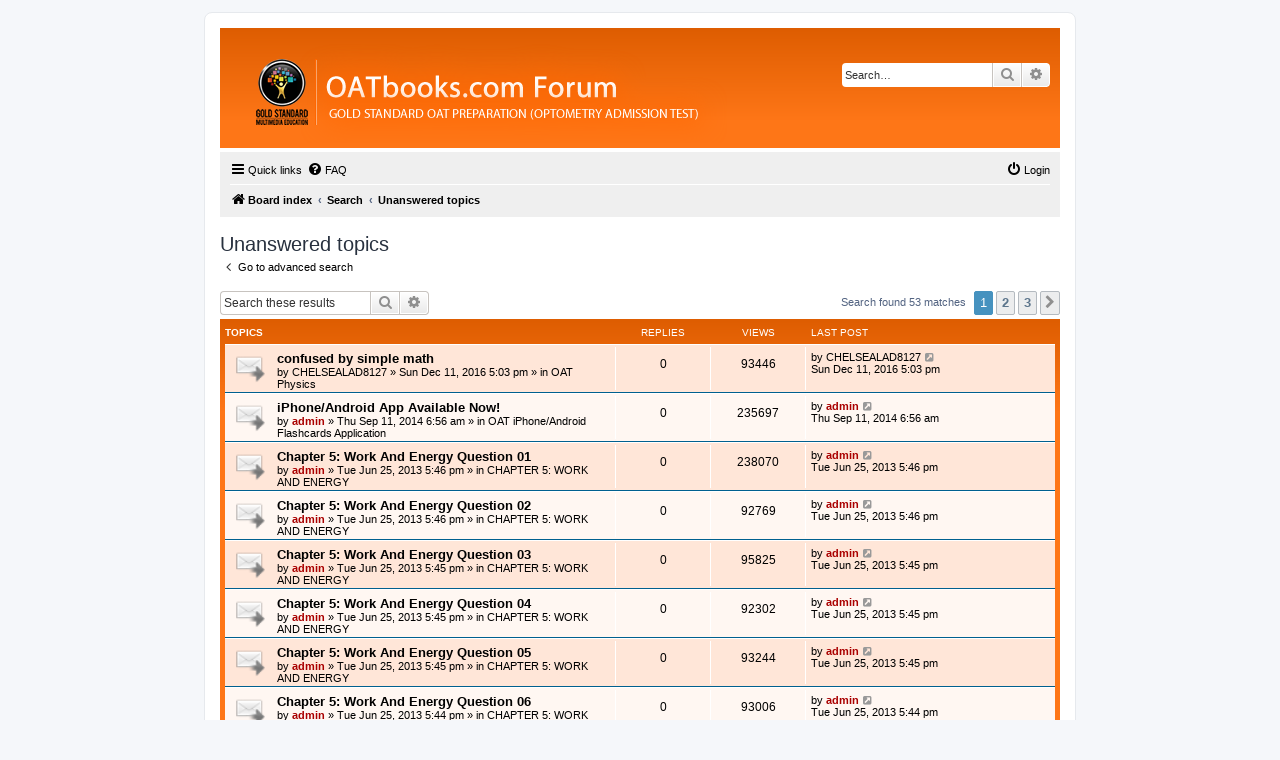

--- FILE ---
content_type: text/html; charset=UTF-8
request_url: https://www.oatbooks.com/forum/search.php?search_id=unanswered&sid=3f85dc8fb8a7eb3e035e1e6e39600ced
body_size: 72421
content:
<!DOCTYPE html>
<html dir="ltr" lang="en-gb">
<head>
<meta charset="utf-8" />
<meta http-equiv="X-UA-Compatible" content="IE=edge">
<meta name="viewport" content="width=device-width, initial-scale=1" />

<title>OATBooks.com Forum for Discussion - Unanswered topics</title>

	<link rel="alternate" type="application/atom+xml" title="Feed - OATBooks.com Forum for Discussion" href="/forum/app.php/feed?sid=3ba62a2a7ad93a46246645328158ffbb">			<link rel="alternate" type="application/atom+xml" title="Feed - New Topics" href="/forum/app.php/feed/topics?sid=3ba62a2a7ad93a46246645328158ffbb">				

<!--
	phpBB style name: prosilver
	Based on style:   prosilver (this is the default phpBB3 style)
	Original author:  Tom Beddard ( http://www.subBlue.com/ )
	Modified by:
-->

<link href="./assets/css/font-awesome.min.css?assets_version=9" rel="stylesheet">
<link href="./styles/prosilver/theme/stylesheet.css?assets_version=9" rel="stylesheet">
<link href="./styles/prosilver/theme/en/stylesheet.css?assets_version=9" rel="stylesheet">




<!--[if lte IE 9]>
	<link href="./styles/prosilver/theme/tweaks.css?assets_version=9" rel="stylesheet">
<![endif]-->





</head>
<body id="phpbb" class="nojs notouch section-search ltr ">


<div id="wrap" class="wrap">
	<a id="top" class="top-anchor" accesskey="t"></a>
	<div id="page-header">
		<div class="headerbar" role="banner">
					<div class="inner">

			<div id="site-description" class="site-description">
		<a id="logo" class="logo" href="./index.php?sid=3ba62a2a7ad93a46246645328158ffbb" title="Board index">
					<img src="./styles/prosilver/theme/images/site_logo.png" alt="">
				<p class="skiplink"><a href="#start_here">Skip to content</a></p>
			</div>

									<div id="search-box" class="search-box search-header" role="search">
				<form action="./search.php?sid=3ba62a2a7ad93a46246645328158ffbb" method="get" id="search">
				<fieldset>
					<input name="keywords" id="keywords" type="search" maxlength="128" title="Search for keywords" class="inputbox search tiny" size="20" value="" placeholder="Search…" />
					<button class="button button-search" type="submit" title="Search">
						<i class="icon fa-search fa-fw" aria-hidden="true"></i><span class="sr-only">Search</span>
					</button>
					<a href="./search.php?sid=3ba62a2a7ad93a46246645328158ffbb" class="button button-search-end" title="Advanced search">
						<i class="icon fa-cog fa-fw" aria-hidden="true"></i><span class="sr-only">Advanced search</span>
					</a>
					<input type="hidden" name="sid" value="3ba62a2a7ad93a46246645328158ffbb" />

				</fieldset>
				</form>
			</div>
						
			</div>
					</div>
				<div class="navbar" role="navigation">
	<div class="inner">

	<ul id="nav-main" class="nav-main linklist" role="menubar">

		<li id="quick-links" class="quick-links dropdown-container responsive-menu" data-skip-responsive="true">
			<a href="#" class="dropdown-trigger">
				<i class="icon fa-bars fa-fw" aria-hidden="true"></i><span>Quick links</span>
			</a>
			<div class="dropdown">
				<div class="pointer"><div class="pointer-inner"></div></div>
				<ul class="dropdown-contents" role="menu">
					
											<li class="separator"></li>
																									<li>
								<a href="./search.php?search_id=unanswered&amp;sid=3ba62a2a7ad93a46246645328158ffbb" role="menuitem">
									<i class="icon fa-file-o fa-fw icon-gray" aria-hidden="true"></i><span>Unanswered topics</span>
								</a>
							</li>
							<li>
								<a href="./search.php?search_id=active_topics&amp;sid=3ba62a2a7ad93a46246645328158ffbb" role="menuitem">
									<i class="icon fa-file-o fa-fw icon-blue" aria-hidden="true"></i><span>Active topics</span>
								</a>
							</li>
							<li class="separator"></li>
							<li>
								<a href="./search.php?sid=3ba62a2a7ad93a46246645328158ffbb" role="menuitem">
									<i class="icon fa-search fa-fw" aria-hidden="true"></i><span>Search</span>
								</a>
							</li>
					
										<li class="separator"></li>

									</ul>
			</div>
		</li>

				<li data-skip-responsive="true">
			<a href="/forum/app.php/help/faq?sid=3ba62a2a7ad93a46246645328158ffbb" rel="help" title="Frequently Asked Questions" role="menuitem">
				<i class="icon fa-question-circle fa-fw" aria-hidden="true"></i><span>FAQ</span>
			</a>
		</li>
						
			<li class="rightside"  data-skip-responsive="true">
			<a href="./ucp.php?mode=login&amp;redirect=search.php%3Fsearch_id%3Dunanswered&amp;sid=3ba62a2a7ad93a46246645328158ffbb" title="Login" accesskey="x" role="menuitem">
				<i class="icon fa-power-off fa-fw" aria-hidden="true"></i><span>Login</span>
			</a>
		</li>
						</ul>

	<ul id="nav-breadcrumbs" class="nav-breadcrumbs linklist navlinks" role="menubar">
				
		
		<li class="breadcrumbs" itemscope itemtype="https://schema.org/BreadcrumbList">

			
							<span class="crumb" itemtype="https://schema.org/ListItem" itemprop="itemListElement" itemscope><a itemprop="item" href="./index.php?sid=3ba62a2a7ad93a46246645328158ffbb" accesskey="h" data-navbar-reference="index"><i class="icon fa-home fa-fw"></i><span itemprop="name">Board index</span></a><meta itemprop="position" content="1" /></span>

											
								<span class="crumb" itemtype="https://schema.org/ListItem" itemprop="itemListElement" itemscope><a itemprop="item" href="./search.php?sid=3ba62a2a7ad93a46246645328158ffbb"><span itemprop="name">Search</span></a><meta itemprop="position" content="2" /></span>
															
								<span class="crumb" itemtype="https://schema.org/ListItem" itemprop="itemListElement" itemscope><a itemprop="item" href="./search.php?search_id=unanswered&amp;sid=3ba62a2a7ad93a46246645328158ffbb"><span itemprop="name">Unanswered topics</span></a><meta itemprop="position" content="3" /></span>
							
					</li>

		
					<li class="rightside responsive-search">
				<a href="./search.php?sid=3ba62a2a7ad93a46246645328158ffbb" title="View the advanced search options" role="menuitem">
					<i class="icon fa-search fa-fw" aria-hidden="true"></i><span class="sr-only">Search</span>
				</a>
			</li>
			</ul>

	</div>
</div>
	</div>

	
	<a id="start_here" class="anchor"></a>
	<div id="page-body" class="page-body" role="main">
		
		

<h2 class="searchresults-title">Unanswered topics</h2>

	<p class="advanced-search-link">
		<a class="arrow-left" href="./search.php?sid=3ba62a2a7ad93a46246645328158ffbb" title="Advanced search">
			<i class="icon fa-angle-left fa-fw icon-black" aria-hidden="true"></i><span>Go to advanced search</span>
		</a>
	</p>


	<div class="action-bar bar-top">

			<div class="search-box" role="search">
			<form method="post" action="./search.php?st=0&amp;sk=t&amp;sd=d&amp;sr=topics&amp;sid=3ba62a2a7ad93a46246645328158ffbb&amp;search_id=unanswered">
			<fieldset>
				<input class="inputbox search tiny" type="search" name="add_keywords" id="add_keywords" value="" placeholder="Search these results" />
				<button class="button button-search" type="submit" title="Search">
					<i class="icon fa-search fa-fw" aria-hidden="true"></i><span class="sr-only">Search</span>
				</button>
				<a href="./search.php?sid=3ba62a2a7ad93a46246645328158ffbb" class="button button-search-end" title="Advanced search">
					<i class="icon fa-cog fa-fw" aria-hidden="true"></i><span class="sr-only">Advanced search</span>
				</a>
			</fieldset>
			</form>
		</div>
	
		
		<div class="pagination">
						Search found 53 matches
							<ul>
		<li class="active"><span>1</span></li>
				<li><a class="button" href="./search.php?st=0&amp;sk=t&amp;sd=d&amp;sr=topics&amp;sid=3ba62a2a7ad93a46246645328158ffbb&amp;search_id=unanswered&amp;start=25" role="button">2</a></li>
				<li><a class="button" href="./search.php?st=0&amp;sk=t&amp;sd=d&amp;sr=topics&amp;sid=3ba62a2a7ad93a46246645328158ffbb&amp;search_id=unanswered&amp;start=50" role="button">3</a></li>
				<li class="arrow next"><a class="button button-icon-only" href="./search.php?st=0&amp;sk=t&amp;sd=d&amp;sr=topics&amp;sid=3ba62a2a7ad93a46246645328158ffbb&amp;search_id=unanswered&amp;start=25" rel="next" role="button"><i class="icon fa-chevron-right fa-fw" aria-hidden="true"></i><span class="sr-only">Next</span></a></li>
	</ul>
					</div>
	</div>


		<div class="forumbg">

		<div class="inner">
		<ul class="topiclist">
			<li class="header">
				<dl class="row-item">
					<dt><div class="list-inner">Topics</div></dt>
					<dd class="posts">Replies</dd>
					<dd class="views">Views</dd>
					<dd class="lastpost"><span>Last post</span></dd>
									</dl>
			</li>
		</ul>
		<ul class="topiclist topics">

								<li class="row bg1">
				<dl class="row-item topic_read">
					<dt title="There are no new unread posts for this topic.">
												<div class="list-inner">
																					<a href="./viewtopic.php?t=89&amp;sid=3ba62a2a7ad93a46246645328158ffbb" class="topictitle">confused by simple math</a>
																												<br />
							
															<div class="responsive-show" style="display: none;">
									Last post by <a href="./memberlist.php?mode=viewprofile&amp;u=2029&amp;sid=3ba62a2a7ad93a46246645328158ffbb" class="username">CHELSEALAD8127</a> &laquo; <a href="./viewtopic.php?p=89&amp;sid=3ba62a2a7ad93a46246645328158ffbb#p89" title="Go to last post"><time datetime="2016-12-11T23:03:39+00:00">Sun Dec 11, 2016 5:03 pm</time></a>
									<br />Posted in <a href="./viewforum.php?f=17&amp;sid=3ba62a2a7ad93a46246645328158ffbb">OAT Physics</a>
								</div>
														
							<div class="responsive-hide left-box">
																																by <a href="./memberlist.php?mode=viewprofile&amp;u=2029&amp;sid=3ba62a2a7ad93a46246645328158ffbb" class="username">CHELSEALAD8127</a> &raquo; <time datetime="2016-12-11T23:03:39+00:00">Sun Dec 11, 2016 5:03 pm</time> &raquo; in <a href="./viewforum.php?f=17&amp;sid=3ba62a2a7ad93a46246645328158ffbb">OAT Physics</a>
															</div>

							
													</div>
					</dt>
					<dd class="posts">0 <dfn>Replies</dfn></dd>
					<dd class="views">93446 <dfn>Views</dfn></dd>
					<dd class="lastpost">
						<span><dfn>Last post </dfn>by <a href="./memberlist.php?mode=viewprofile&amp;u=2029&amp;sid=3ba62a2a7ad93a46246645328158ffbb" class="username">CHELSEALAD8127</a>															<a href="./viewtopic.php?p=89&amp;sid=3ba62a2a7ad93a46246645328158ffbb#p89" title="Go to last post">
									<i class="icon fa-external-link-square fa-fw icon-lightgray icon-md" aria-hidden="true"></i><span class="sr-only"></span>
								</a>
														<br /><time datetime="2016-12-11T23:03:39+00:00">Sun Dec 11, 2016 5:03 pm</time>
						</span>
					</dd>
									</dl>
			</li>
											<li class="row bg2">
				<dl class="row-item topic_read">
					<dt title="There are no new unread posts for this topic.">
												<div class="list-inner">
																					<a href="./viewtopic.php?t=88&amp;sid=3ba62a2a7ad93a46246645328158ffbb" class="topictitle">iPhone/Android App Available Now!</a>
																												<br />
							
															<div class="responsive-show" style="display: none;">
									Last post by <a href="./memberlist.php?mode=viewprofile&amp;u=2&amp;sid=3ba62a2a7ad93a46246645328158ffbb" style="color: #AA0000;" class="username-coloured">admin</a> &laquo; <a href="./viewtopic.php?p=88&amp;sid=3ba62a2a7ad93a46246645328158ffbb#p88" title="Go to last post"><time datetime="2014-09-11T12:56:46+00:00">Thu Sep 11, 2014 6:56 am</time></a>
									<br />Posted in <a href="./viewforum.php?f=21&amp;sid=3ba62a2a7ad93a46246645328158ffbb">OAT iPhone/Android Flashcards Application</a>
								</div>
														
							<div class="responsive-hide left-box">
																																by <a href="./memberlist.php?mode=viewprofile&amp;u=2&amp;sid=3ba62a2a7ad93a46246645328158ffbb" style="color: #AA0000;" class="username-coloured">admin</a> &raquo; <time datetime="2014-09-11T12:56:46+00:00">Thu Sep 11, 2014 6:56 am</time> &raquo; in <a href="./viewforum.php?f=21&amp;sid=3ba62a2a7ad93a46246645328158ffbb">OAT iPhone/Android Flashcards Application</a>
															</div>

							
													</div>
					</dt>
					<dd class="posts">0 <dfn>Replies</dfn></dd>
					<dd class="views">235697 <dfn>Views</dfn></dd>
					<dd class="lastpost">
						<span><dfn>Last post </dfn>by <a href="./memberlist.php?mode=viewprofile&amp;u=2&amp;sid=3ba62a2a7ad93a46246645328158ffbb" style="color: #AA0000;" class="username-coloured">admin</a>															<a href="./viewtopic.php?p=88&amp;sid=3ba62a2a7ad93a46246645328158ffbb#p88" title="Go to last post">
									<i class="icon fa-external-link-square fa-fw icon-lightgray icon-md" aria-hidden="true"></i><span class="sr-only"></span>
								</a>
														<br /><time datetime="2014-09-11T12:56:46+00:00">Thu Sep 11, 2014 6:56 am</time>
						</span>
					</dd>
									</dl>
			</li>
											<li class="row bg1">
				<dl class="row-item topic_read">
					<dt title="There are no new unread posts for this topic.">
												<div class="list-inner">
																					<a href="./viewtopic.php?t=86&amp;sid=3ba62a2a7ad93a46246645328158ffbb" class="topictitle">Chapter 5: Work And Energy Question 01</a>
																												<br />
							
															<div class="responsive-show" style="display: none;">
									Last post by <a href="./memberlist.php?mode=viewprofile&amp;u=2&amp;sid=3ba62a2a7ad93a46246645328158ffbb" style="color: #AA0000;" class="username-coloured">admin</a> &laquo; <a href="./viewtopic.php?p=86&amp;sid=3ba62a2a7ad93a46246645328158ffbb#p86" title="Go to last post"><time datetime="2013-06-25T23:46:34+00:00">Tue Jun 25, 2013 5:46 pm</time></a>
									<br />Posted in <a href="./viewforum.php?f=12&amp;sid=3ba62a2a7ad93a46246645328158ffbb">CHAPTER 5: WORK AND ENERGY</a>
								</div>
														
							<div class="responsive-hide left-box">
																																by <a href="./memberlist.php?mode=viewprofile&amp;u=2&amp;sid=3ba62a2a7ad93a46246645328158ffbb" style="color: #AA0000;" class="username-coloured">admin</a> &raquo; <time datetime="2013-06-25T23:46:34+00:00">Tue Jun 25, 2013 5:46 pm</time> &raquo; in <a href="./viewforum.php?f=12&amp;sid=3ba62a2a7ad93a46246645328158ffbb">CHAPTER 5: WORK AND ENERGY</a>
															</div>

							
													</div>
					</dt>
					<dd class="posts">0 <dfn>Replies</dfn></dd>
					<dd class="views">238070 <dfn>Views</dfn></dd>
					<dd class="lastpost">
						<span><dfn>Last post </dfn>by <a href="./memberlist.php?mode=viewprofile&amp;u=2&amp;sid=3ba62a2a7ad93a46246645328158ffbb" style="color: #AA0000;" class="username-coloured">admin</a>															<a href="./viewtopic.php?p=86&amp;sid=3ba62a2a7ad93a46246645328158ffbb#p86" title="Go to last post">
									<i class="icon fa-external-link-square fa-fw icon-lightgray icon-md" aria-hidden="true"></i><span class="sr-only"></span>
								</a>
														<br /><time datetime="2013-06-25T23:46:34+00:00">Tue Jun 25, 2013 5:46 pm</time>
						</span>
					</dd>
									</dl>
			</li>
											<li class="row bg2">
				<dl class="row-item topic_read">
					<dt title="There are no new unread posts for this topic.">
												<div class="list-inner">
																					<a href="./viewtopic.php?t=85&amp;sid=3ba62a2a7ad93a46246645328158ffbb" class="topictitle">Chapter 5: Work And Energy Question 02</a>
																												<br />
							
															<div class="responsive-show" style="display: none;">
									Last post by <a href="./memberlist.php?mode=viewprofile&amp;u=2&amp;sid=3ba62a2a7ad93a46246645328158ffbb" style="color: #AA0000;" class="username-coloured">admin</a> &laquo; <a href="./viewtopic.php?p=85&amp;sid=3ba62a2a7ad93a46246645328158ffbb#p85" title="Go to last post"><time datetime="2013-06-25T23:46:14+00:00">Tue Jun 25, 2013 5:46 pm</time></a>
									<br />Posted in <a href="./viewforum.php?f=12&amp;sid=3ba62a2a7ad93a46246645328158ffbb">CHAPTER 5: WORK AND ENERGY</a>
								</div>
														
							<div class="responsive-hide left-box">
																																by <a href="./memberlist.php?mode=viewprofile&amp;u=2&amp;sid=3ba62a2a7ad93a46246645328158ffbb" style="color: #AA0000;" class="username-coloured">admin</a> &raquo; <time datetime="2013-06-25T23:46:14+00:00">Tue Jun 25, 2013 5:46 pm</time> &raquo; in <a href="./viewforum.php?f=12&amp;sid=3ba62a2a7ad93a46246645328158ffbb">CHAPTER 5: WORK AND ENERGY</a>
															</div>

							
													</div>
					</dt>
					<dd class="posts">0 <dfn>Replies</dfn></dd>
					<dd class="views">92769 <dfn>Views</dfn></dd>
					<dd class="lastpost">
						<span><dfn>Last post </dfn>by <a href="./memberlist.php?mode=viewprofile&amp;u=2&amp;sid=3ba62a2a7ad93a46246645328158ffbb" style="color: #AA0000;" class="username-coloured">admin</a>															<a href="./viewtopic.php?p=85&amp;sid=3ba62a2a7ad93a46246645328158ffbb#p85" title="Go to last post">
									<i class="icon fa-external-link-square fa-fw icon-lightgray icon-md" aria-hidden="true"></i><span class="sr-only"></span>
								</a>
														<br /><time datetime="2013-06-25T23:46:14+00:00">Tue Jun 25, 2013 5:46 pm</time>
						</span>
					</dd>
									</dl>
			</li>
											<li class="row bg1">
				<dl class="row-item topic_read">
					<dt title="There are no new unread posts for this topic.">
												<div class="list-inner">
																					<a href="./viewtopic.php?t=84&amp;sid=3ba62a2a7ad93a46246645328158ffbb" class="topictitle">Chapter 5: Work And Energy Question 03</a>
																												<br />
							
															<div class="responsive-show" style="display: none;">
									Last post by <a href="./memberlist.php?mode=viewprofile&amp;u=2&amp;sid=3ba62a2a7ad93a46246645328158ffbb" style="color: #AA0000;" class="username-coloured">admin</a> &laquo; <a href="./viewtopic.php?p=84&amp;sid=3ba62a2a7ad93a46246645328158ffbb#p84" title="Go to last post"><time datetime="2013-06-25T23:45:55+00:00">Tue Jun 25, 2013 5:45 pm</time></a>
									<br />Posted in <a href="./viewforum.php?f=12&amp;sid=3ba62a2a7ad93a46246645328158ffbb">CHAPTER 5: WORK AND ENERGY</a>
								</div>
														
							<div class="responsive-hide left-box">
																																by <a href="./memberlist.php?mode=viewprofile&amp;u=2&amp;sid=3ba62a2a7ad93a46246645328158ffbb" style="color: #AA0000;" class="username-coloured">admin</a> &raquo; <time datetime="2013-06-25T23:45:55+00:00">Tue Jun 25, 2013 5:45 pm</time> &raquo; in <a href="./viewforum.php?f=12&amp;sid=3ba62a2a7ad93a46246645328158ffbb">CHAPTER 5: WORK AND ENERGY</a>
															</div>

							
													</div>
					</dt>
					<dd class="posts">0 <dfn>Replies</dfn></dd>
					<dd class="views">95825 <dfn>Views</dfn></dd>
					<dd class="lastpost">
						<span><dfn>Last post </dfn>by <a href="./memberlist.php?mode=viewprofile&amp;u=2&amp;sid=3ba62a2a7ad93a46246645328158ffbb" style="color: #AA0000;" class="username-coloured">admin</a>															<a href="./viewtopic.php?p=84&amp;sid=3ba62a2a7ad93a46246645328158ffbb#p84" title="Go to last post">
									<i class="icon fa-external-link-square fa-fw icon-lightgray icon-md" aria-hidden="true"></i><span class="sr-only"></span>
								</a>
														<br /><time datetime="2013-06-25T23:45:55+00:00">Tue Jun 25, 2013 5:45 pm</time>
						</span>
					</dd>
									</dl>
			</li>
											<li class="row bg2">
				<dl class="row-item topic_read">
					<dt title="There are no new unread posts for this topic.">
												<div class="list-inner">
																					<a href="./viewtopic.php?t=83&amp;sid=3ba62a2a7ad93a46246645328158ffbb" class="topictitle">Chapter 5: Work And Energy Question 04</a>
																												<br />
							
															<div class="responsive-show" style="display: none;">
									Last post by <a href="./memberlist.php?mode=viewprofile&amp;u=2&amp;sid=3ba62a2a7ad93a46246645328158ffbb" style="color: #AA0000;" class="username-coloured">admin</a> &laquo; <a href="./viewtopic.php?p=83&amp;sid=3ba62a2a7ad93a46246645328158ffbb#p83" title="Go to last post"><time datetime="2013-06-25T23:45:38+00:00">Tue Jun 25, 2013 5:45 pm</time></a>
									<br />Posted in <a href="./viewforum.php?f=12&amp;sid=3ba62a2a7ad93a46246645328158ffbb">CHAPTER 5: WORK AND ENERGY</a>
								</div>
														
							<div class="responsive-hide left-box">
																																by <a href="./memberlist.php?mode=viewprofile&amp;u=2&amp;sid=3ba62a2a7ad93a46246645328158ffbb" style="color: #AA0000;" class="username-coloured">admin</a> &raquo; <time datetime="2013-06-25T23:45:38+00:00">Tue Jun 25, 2013 5:45 pm</time> &raquo; in <a href="./viewforum.php?f=12&amp;sid=3ba62a2a7ad93a46246645328158ffbb">CHAPTER 5: WORK AND ENERGY</a>
															</div>

							
													</div>
					</dt>
					<dd class="posts">0 <dfn>Replies</dfn></dd>
					<dd class="views">92302 <dfn>Views</dfn></dd>
					<dd class="lastpost">
						<span><dfn>Last post </dfn>by <a href="./memberlist.php?mode=viewprofile&amp;u=2&amp;sid=3ba62a2a7ad93a46246645328158ffbb" style="color: #AA0000;" class="username-coloured">admin</a>															<a href="./viewtopic.php?p=83&amp;sid=3ba62a2a7ad93a46246645328158ffbb#p83" title="Go to last post">
									<i class="icon fa-external-link-square fa-fw icon-lightgray icon-md" aria-hidden="true"></i><span class="sr-only"></span>
								</a>
														<br /><time datetime="2013-06-25T23:45:38+00:00">Tue Jun 25, 2013 5:45 pm</time>
						</span>
					</dd>
									</dl>
			</li>
											<li class="row bg1">
				<dl class="row-item topic_read">
					<dt title="There are no new unread posts for this topic.">
												<div class="list-inner">
																					<a href="./viewtopic.php?t=82&amp;sid=3ba62a2a7ad93a46246645328158ffbb" class="topictitle">Chapter 5: Work And Energy Question 05</a>
																												<br />
							
															<div class="responsive-show" style="display: none;">
									Last post by <a href="./memberlist.php?mode=viewprofile&amp;u=2&amp;sid=3ba62a2a7ad93a46246645328158ffbb" style="color: #AA0000;" class="username-coloured">admin</a> &laquo; <a href="./viewtopic.php?p=82&amp;sid=3ba62a2a7ad93a46246645328158ffbb#p82" title="Go to last post"><time datetime="2013-06-25T23:45:19+00:00">Tue Jun 25, 2013 5:45 pm</time></a>
									<br />Posted in <a href="./viewforum.php?f=12&amp;sid=3ba62a2a7ad93a46246645328158ffbb">CHAPTER 5: WORK AND ENERGY</a>
								</div>
														
							<div class="responsive-hide left-box">
																																by <a href="./memberlist.php?mode=viewprofile&amp;u=2&amp;sid=3ba62a2a7ad93a46246645328158ffbb" style="color: #AA0000;" class="username-coloured">admin</a> &raquo; <time datetime="2013-06-25T23:45:19+00:00">Tue Jun 25, 2013 5:45 pm</time> &raquo; in <a href="./viewforum.php?f=12&amp;sid=3ba62a2a7ad93a46246645328158ffbb">CHAPTER 5: WORK AND ENERGY</a>
															</div>

							
													</div>
					</dt>
					<dd class="posts">0 <dfn>Replies</dfn></dd>
					<dd class="views">93244 <dfn>Views</dfn></dd>
					<dd class="lastpost">
						<span><dfn>Last post </dfn>by <a href="./memberlist.php?mode=viewprofile&amp;u=2&amp;sid=3ba62a2a7ad93a46246645328158ffbb" style="color: #AA0000;" class="username-coloured">admin</a>															<a href="./viewtopic.php?p=82&amp;sid=3ba62a2a7ad93a46246645328158ffbb#p82" title="Go to last post">
									<i class="icon fa-external-link-square fa-fw icon-lightgray icon-md" aria-hidden="true"></i><span class="sr-only"></span>
								</a>
														<br /><time datetime="2013-06-25T23:45:19+00:00">Tue Jun 25, 2013 5:45 pm</time>
						</span>
					</dd>
									</dl>
			</li>
											<li class="row bg2">
				<dl class="row-item topic_read">
					<dt title="There are no new unread posts for this topic.">
												<div class="list-inner">
																					<a href="./viewtopic.php?t=81&amp;sid=3ba62a2a7ad93a46246645328158ffbb" class="topictitle">Chapter 5: Work And Energy Question 06</a>
																												<br />
							
															<div class="responsive-show" style="display: none;">
									Last post by <a href="./memberlist.php?mode=viewprofile&amp;u=2&amp;sid=3ba62a2a7ad93a46246645328158ffbb" style="color: #AA0000;" class="username-coloured">admin</a> &laquo; <a href="./viewtopic.php?p=81&amp;sid=3ba62a2a7ad93a46246645328158ffbb#p81" title="Go to last post"><time datetime="2013-06-25T23:44:59+00:00">Tue Jun 25, 2013 5:44 pm</time></a>
									<br />Posted in <a href="./viewforum.php?f=12&amp;sid=3ba62a2a7ad93a46246645328158ffbb">CHAPTER 5: WORK AND ENERGY</a>
								</div>
														
							<div class="responsive-hide left-box">
																																by <a href="./memberlist.php?mode=viewprofile&amp;u=2&amp;sid=3ba62a2a7ad93a46246645328158ffbb" style="color: #AA0000;" class="username-coloured">admin</a> &raquo; <time datetime="2013-06-25T23:44:59+00:00">Tue Jun 25, 2013 5:44 pm</time> &raquo; in <a href="./viewforum.php?f=12&amp;sid=3ba62a2a7ad93a46246645328158ffbb">CHAPTER 5: WORK AND ENERGY</a>
															</div>

							
													</div>
					</dt>
					<dd class="posts">0 <dfn>Replies</dfn></dd>
					<dd class="views">93006 <dfn>Views</dfn></dd>
					<dd class="lastpost">
						<span><dfn>Last post </dfn>by <a href="./memberlist.php?mode=viewprofile&amp;u=2&amp;sid=3ba62a2a7ad93a46246645328158ffbb" style="color: #AA0000;" class="username-coloured">admin</a>															<a href="./viewtopic.php?p=81&amp;sid=3ba62a2a7ad93a46246645328158ffbb#p81" title="Go to last post">
									<i class="icon fa-external-link-square fa-fw icon-lightgray icon-md" aria-hidden="true"></i><span class="sr-only"></span>
								</a>
														<br /><time datetime="2013-06-25T23:44:59+00:00">Tue Jun 25, 2013 5:44 pm</time>
						</span>
					</dd>
									</dl>
			</li>
											<li class="row bg1">
				<dl class="row-item topic_read">
					<dt title="There are no new unread posts for this topic.">
												<div class="list-inner">
																					<a href="./viewtopic.php?t=80&amp;sid=3ba62a2a7ad93a46246645328158ffbb" class="topictitle">Chapter 5: Work And Energy Question 07</a>
																												<br />
							
															<div class="responsive-show" style="display: none;">
									Last post by <a href="./memberlist.php?mode=viewprofile&amp;u=2&amp;sid=3ba62a2a7ad93a46246645328158ffbb" style="color: #AA0000;" class="username-coloured">admin</a> &laquo; <a href="./viewtopic.php?p=80&amp;sid=3ba62a2a7ad93a46246645328158ffbb#p80" title="Go to last post"><time datetime="2013-06-25T23:44:39+00:00">Tue Jun 25, 2013 5:44 pm</time></a>
									<br />Posted in <a href="./viewforum.php?f=12&amp;sid=3ba62a2a7ad93a46246645328158ffbb">CHAPTER 5: WORK AND ENERGY</a>
								</div>
														
							<div class="responsive-hide left-box">
																																by <a href="./memberlist.php?mode=viewprofile&amp;u=2&amp;sid=3ba62a2a7ad93a46246645328158ffbb" style="color: #AA0000;" class="username-coloured">admin</a> &raquo; <time datetime="2013-06-25T23:44:39+00:00">Tue Jun 25, 2013 5:44 pm</time> &raquo; in <a href="./viewforum.php?f=12&amp;sid=3ba62a2a7ad93a46246645328158ffbb">CHAPTER 5: WORK AND ENERGY</a>
															</div>

							
													</div>
					</dt>
					<dd class="posts">0 <dfn>Replies</dfn></dd>
					<dd class="views">92801 <dfn>Views</dfn></dd>
					<dd class="lastpost">
						<span><dfn>Last post </dfn>by <a href="./memberlist.php?mode=viewprofile&amp;u=2&amp;sid=3ba62a2a7ad93a46246645328158ffbb" style="color: #AA0000;" class="username-coloured">admin</a>															<a href="./viewtopic.php?p=80&amp;sid=3ba62a2a7ad93a46246645328158ffbb#p80" title="Go to last post">
									<i class="icon fa-external-link-square fa-fw icon-lightgray icon-md" aria-hidden="true"></i><span class="sr-only"></span>
								</a>
														<br /><time datetime="2013-06-25T23:44:39+00:00">Tue Jun 25, 2013 5:44 pm</time>
						</span>
					</dd>
									</dl>
			</li>
											<li class="row bg2">
				<dl class="row-item topic_read">
					<dt title="There are no new unread posts for this topic.">
												<div class="list-inner">
																					<a href="./viewtopic.php?t=79&amp;sid=3ba62a2a7ad93a46246645328158ffbb" class="topictitle">Chapter 5: Work And Energy Question 08</a>
																												<br />
							
															<div class="responsive-show" style="display: none;">
									Last post by <a href="./memberlist.php?mode=viewprofile&amp;u=2&amp;sid=3ba62a2a7ad93a46246645328158ffbb" style="color: #AA0000;" class="username-coloured">admin</a> &laquo; <a href="./viewtopic.php?p=79&amp;sid=3ba62a2a7ad93a46246645328158ffbb#p79" title="Go to last post"><time datetime="2013-06-25T23:44:19+00:00">Tue Jun 25, 2013 5:44 pm</time></a>
									<br />Posted in <a href="./viewforum.php?f=12&amp;sid=3ba62a2a7ad93a46246645328158ffbb">CHAPTER 5: WORK AND ENERGY</a>
								</div>
														
							<div class="responsive-hide left-box">
																																by <a href="./memberlist.php?mode=viewprofile&amp;u=2&amp;sid=3ba62a2a7ad93a46246645328158ffbb" style="color: #AA0000;" class="username-coloured">admin</a> &raquo; <time datetime="2013-06-25T23:44:19+00:00">Tue Jun 25, 2013 5:44 pm</time> &raquo; in <a href="./viewforum.php?f=12&amp;sid=3ba62a2a7ad93a46246645328158ffbb">CHAPTER 5: WORK AND ENERGY</a>
															</div>

							
													</div>
					</dt>
					<dd class="posts">0 <dfn>Replies</dfn></dd>
					<dd class="views">92791 <dfn>Views</dfn></dd>
					<dd class="lastpost">
						<span><dfn>Last post </dfn>by <a href="./memberlist.php?mode=viewprofile&amp;u=2&amp;sid=3ba62a2a7ad93a46246645328158ffbb" style="color: #AA0000;" class="username-coloured">admin</a>															<a href="./viewtopic.php?p=79&amp;sid=3ba62a2a7ad93a46246645328158ffbb#p79" title="Go to last post">
									<i class="icon fa-external-link-square fa-fw icon-lightgray icon-md" aria-hidden="true"></i><span class="sr-only"></span>
								</a>
														<br /><time datetime="2013-06-25T23:44:19+00:00">Tue Jun 25, 2013 5:44 pm</time>
						</span>
					</dd>
									</dl>
			</li>
											<li class="row bg1">
				<dl class="row-item topic_read">
					<dt title="There are no new unread posts for this topic.">
												<div class="list-inner">
																					<a href="./viewtopic.php?t=78&amp;sid=3ba62a2a7ad93a46246645328158ffbb" class="topictitle">Chapter 5: Work And Energy Question 09</a>
																												<br />
							
															<div class="responsive-show" style="display: none;">
									Last post by <a href="./memberlist.php?mode=viewprofile&amp;u=2&amp;sid=3ba62a2a7ad93a46246645328158ffbb" style="color: #AA0000;" class="username-coloured">admin</a> &laquo; <a href="./viewtopic.php?p=78&amp;sid=3ba62a2a7ad93a46246645328158ffbb#p78" title="Go to last post"><time datetime="2013-06-25T23:44:00+00:00">Tue Jun 25, 2013 5:44 pm</time></a>
									<br />Posted in <a href="./viewforum.php?f=12&amp;sid=3ba62a2a7ad93a46246645328158ffbb">CHAPTER 5: WORK AND ENERGY</a>
								</div>
														
							<div class="responsive-hide left-box">
																																by <a href="./memberlist.php?mode=viewprofile&amp;u=2&amp;sid=3ba62a2a7ad93a46246645328158ffbb" style="color: #AA0000;" class="username-coloured">admin</a> &raquo; <time datetime="2013-06-25T23:44:00+00:00">Tue Jun 25, 2013 5:44 pm</time> &raquo; in <a href="./viewforum.php?f=12&amp;sid=3ba62a2a7ad93a46246645328158ffbb">CHAPTER 5: WORK AND ENERGY</a>
															</div>

							
													</div>
					</dt>
					<dd class="posts">0 <dfn>Replies</dfn></dd>
					<dd class="views">94403 <dfn>Views</dfn></dd>
					<dd class="lastpost">
						<span><dfn>Last post </dfn>by <a href="./memberlist.php?mode=viewprofile&amp;u=2&amp;sid=3ba62a2a7ad93a46246645328158ffbb" style="color: #AA0000;" class="username-coloured">admin</a>															<a href="./viewtopic.php?p=78&amp;sid=3ba62a2a7ad93a46246645328158ffbb#p78" title="Go to last post">
									<i class="icon fa-external-link-square fa-fw icon-lightgray icon-md" aria-hidden="true"></i><span class="sr-only"></span>
								</a>
														<br /><time datetime="2013-06-25T23:44:00+00:00">Tue Jun 25, 2013 5:44 pm</time>
						</span>
					</dd>
									</dl>
			</li>
											<li class="row bg2">
				<dl class="row-item topic_read">
					<dt title="There are no new unread posts for this topic.">
												<div class="list-inner">
																					<a href="./viewtopic.php?t=77&amp;sid=3ba62a2a7ad93a46246645328158ffbb" class="topictitle">Chapter 5: Work And Energy Question 10</a>
																												<br />
							
															<div class="responsive-show" style="display: none;">
									Last post by <a href="./memberlist.php?mode=viewprofile&amp;u=2&amp;sid=3ba62a2a7ad93a46246645328158ffbb" style="color: #AA0000;" class="username-coloured">admin</a> &laquo; <a href="./viewtopic.php?p=77&amp;sid=3ba62a2a7ad93a46246645328158ffbb#p77" title="Go to last post"><time datetime="2013-06-25T23:43:42+00:00">Tue Jun 25, 2013 5:43 pm</time></a>
									<br />Posted in <a href="./viewforum.php?f=12&amp;sid=3ba62a2a7ad93a46246645328158ffbb">CHAPTER 5: WORK AND ENERGY</a>
								</div>
														
							<div class="responsive-hide left-box">
																																by <a href="./memberlist.php?mode=viewprofile&amp;u=2&amp;sid=3ba62a2a7ad93a46246645328158ffbb" style="color: #AA0000;" class="username-coloured">admin</a> &raquo; <time datetime="2013-06-25T23:43:42+00:00">Tue Jun 25, 2013 5:43 pm</time> &raquo; in <a href="./viewforum.php?f=12&amp;sid=3ba62a2a7ad93a46246645328158ffbb">CHAPTER 5: WORK AND ENERGY</a>
															</div>

							
													</div>
					</dt>
					<dd class="posts">0 <dfn>Replies</dfn></dd>
					<dd class="views">91899 <dfn>Views</dfn></dd>
					<dd class="lastpost">
						<span><dfn>Last post </dfn>by <a href="./memberlist.php?mode=viewprofile&amp;u=2&amp;sid=3ba62a2a7ad93a46246645328158ffbb" style="color: #AA0000;" class="username-coloured">admin</a>															<a href="./viewtopic.php?p=77&amp;sid=3ba62a2a7ad93a46246645328158ffbb#p77" title="Go to last post">
									<i class="icon fa-external-link-square fa-fw icon-lightgray icon-md" aria-hidden="true"></i><span class="sr-only"></span>
								</a>
														<br /><time datetime="2013-06-25T23:43:42+00:00">Tue Jun 25, 2013 5:43 pm</time>
						</span>
					</dd>
									</dl>
			</li>
											<li class="row bg1">
				<dl class="row-item topic_read">
					<dt title="There are no new unread posts for this topic.">
												<div class="list-inner">
																					<a href="./viewtopic.php?t=76&amp;sid=3ba62a2a7ad93a46246645328158ffbb" class="topictitle">Chapter 5: Work And Energy Question 11</a>
																												<br />
							
															<div class="responsive-show" style="display: none;">
									Last post by <a href="./memberlist.php?mode=viewprofile&amp;u=2&amp;sid=3ba62a2a7ad93a46246645328158ffbb" style="color: #AA0000;" class="username-coloured">admin</a> &laquo; <a href="./viewtopic.php?p=76&amp;sid=3ba62a2a7ad93a46246645328158ffbb#p76" title="Go to last post"><time datetime="2013-06-25T23:43:16+00:00">Tue Jun 25, 2013 5:43 pm</time></a>
									<br />Posted in <a href="./viewforum.php?f=12&amp;sid=3ba62a2a7ad93a46246645328158ffbb">CHAPTER 5: WORK AND ENERGY</a>
								</div>
														
							<div class="responsive-hide left-box">
																																by <a href="./memberlist.php?mode=viewprofile&amp;u=2&amp;sid=3ba62a2a7ad93a46246645328158ffbb" style="color: #AA0000;" class="username-coloured">admin</a> &raquo; <time datetime="2013-06-25T23:43:16+00:00">Tue Jun 25, 2013 5:43 pm</time> &raquo; in <a href="./viewforum.php?f=12&amp;sid=3ba62a2a7ad93a46246645328158ffbb">CHAPTER 5: WORK AND ENERGY</a>
															</div>

							
													</div>
					</dt>
					<dd class="posts">0 <dfn>Replies</dfn></dd>
					<dd class="views">91346 <dfn>Views</dfn></dd>
					<dd class="lastpost">
						<span><dfn>Last post </dfn>by <a href="./memberlist.php?mode=viewprofile&amp;u=2&amp;sid=3ba62a2a7ad93a46246645328158ffbb" style="color: #AA0000;" class="username-coloured">admin</a>															<a href="./viewtopic.php?p=76&amp;sid=3ba62a2a7ad93a46246645328158ffbb#p76" title="Go to last post">
									<i class="icon fa-external-link-square fa-fw icon-lightgray icon-md" aria-hidden="true"></i><span class="sr-only"></span>
								</a>
														<br /><time datetime="2013-06-25T23:43:16+00:00">Tue Jun 25, 2013 5:43 pm</time>
						</span>
					</dd>
									</dl>
			</li>
											<li class="row bg2">
				<dl class="row-item topic_read">
					<dt title="There are no new unread posts for this topic.">
												<div class="list-inner">
																					<a href="./viewtopic.php?t=75&amp;sid=3ba62a2a7ad93a46246645328158ffbb" class="topictitle">Chapter 5: Work And Energy Question 12</a>
																												<br />
							
															<div class="responsive-show" style="display: none;">
									Last post by <a href="./memberlist.php?mode=viewprofile&amp;u=2&amp;sid=3ba62a2a7ad93a46246645328158ffbb" style="color: #AA0000;" class="username-coloured">admin</a> &laquo; <a href="./viewtopic.php?p=75&amp;sid=3ba62a2a7ad93a46246645328158ffbb#p75" title="Go to last post"><time datetime="2013-06-25T23:42:46+00:00">Tue Jun 25, 2013 5:42 pm</time></a>
									<br />Posted in <a href="./viewforum.php?f=12&amp;sid=3ba62a2a7ad93a46246645328158ffbb">CHAPTER 5: WORK AND ENERGY</a>
								</div>
														
							<div class="responsive-hide left-box">
																																by <a href="./memberlist.php?mode=viewprofile&amp;u=2&amp;sid=3ba62a2a7ad93a46246645328158ffbb" style="color: #AA0000;" class="username-coloured">admin</a> &raquo; <time datetime="2013-06-25T23:42:46+00:00">Tue Jun 25, 2013 5:42 pm</time> &raquo; in <a href="./viewforum.php?f=12&amp;sid=3ba62a2a7ad93a46246645328158ffbb">CHAPTER 5: WORK AND ENERGY</a>
															</div>

							
													</div>
					</dt>
					<dd class="posts">0 <dfn>Replies</dfn></dd>
					<dd class="views">91175 <dfn>Views</dfn></dd>
					<dd class="lastpost">
						<span><dfn>Last post </dfn>by <a href="./memberlist.php?mode=viewprofile&amp;u=2&amp;sid=3ba62a2a7ad93a46246645328158ffbb" style="color: #AA0000;" class="username-coloured">admin</a>															<a href="./viewtopic.php?p=75&amp;sid=3ba62a2a7ad93a46246645328158ffbb#p75" title="Go to last post">
									<i class="icon fa-external-link-square fa-fw icon-lightgray icon-md" aria-hidden="true"></i><span class="sr-only"></span>
								</a>
														<br /><time datetime="2013-06-25T23:42:46+00:00">Tue Jun 25, 2013 5:42 pm</time>
						</span>
					</dd>
									</dl>
			</li>
											<li class="row bg1">
				<dl class="row-item topic_read">
					<dt title="There are no new unread posts for this topic.">
												<div class="list-inner">
																					<a href="./viewtopic.php?t=74&amp;sid=3ba62a2a7ad93a46246645328158ffbb" class="topictitle">Chapter 5: Work And Energy Question 13</a>
																												<br />
							
															<div class="responsive-show" style="display: none;">
									Last post by <a href="./memberlist.php?mode=viewprofile&amp;u=2&amp;sid=3ba62a2a7ad93a46246645328158ffbb" style="color: #AA0000;" class="username-coloured">admin</a> &laquo; <a href="./viewtopic.php?p=74&amp;sid=3ba62a2a7ad93a46246645328158ffbb#p74" title="Go to last post"><time datetime="2013-06-25T23:42:16+00:00">Tue Jun 25, 2013 5:42 pm</time></a>
									<br />Posted in <a href="./viewforum.php?f=12&amp;sid=3ba62a2a7ad93a46246645328158ffbb">CHAPTER 5: WORK AND ENERGY</a>
								</div>
														
							<div class="responsive-hide left-box">
																																by <a href="./memberlist.php?mode=viewprofile&amp;u=2&amp;sid=3ba62a2a7ad93a46246645328158ffbb" style="color: #AA0000;" class="username-coloured">admin</a> &raquo; <time datetime="2013-06-25T23:42:16+00:00">Tue Jun 25, 2013 5:42 pm</time> &raquo; in <a href="./viewforum.php?f=12&amp;sid=3ba62a2a7ad93a46246645328158ffbb">CHAPTER 5: WORK AND ENERGY</a>
															</div>

							
													</div>
					</dt>
					<dd class="posts">0 <dfn>Replies</dfn></dd>
					<dd class="views">89980 <dfn>Views</dfn></dd>
					<dd class="lastpost">
						<span><dfn>Last post </dfn>by <a href="./memberlist.php?mode=viewprofile&amp;u=2&amp;sid=3ba62a2a7ad93a46246645328158ffbb" style="color: #AA0000;" class="username-coloured">admin</a>															<a href="./viewtopic.php?p=74&amp;sid=3ba62a2a7ad93a46246645328158ffbb#p74" title="Go to last post">
									<i class="icon fa-external-link-square fa-fw icon-lightgray icon-md" aria-hidden="true"></i><span class="sr-only"></span>
								</a>
														<br /><time datetime="2013-06-25T23:42:16+00:00">Tue Jun 25, 2013 5:42 pm</time>
						</span>
					</dd>
									</dl>
			</li>
											<li class="row bg2">
				<dl class="row-item topic_read">
					<dt title="There are no new unread posts for this topic.">
												<div class="list-inner">
																					<a href="./viewtopic.php?t=73&amp;sid=3ba62a2a7ad93a46246645328158ffbb" class="topictitle">Chapter 5: Work And Energy Question 14</a>
																												<br />
							
															<div class="responsive-show" style="display: none;">
									Last post by <a href="./memberlist.php?mode=viewprofile&amp;u=2&amp;sid=3ba62a2a7ad93a46246645328158ffbb" style="color: #AA0000;" class="username-coloured">admin</a> &laquo; <a href="./viewtopic.php?p=73&amp;sid=3ba62a2a7ad93a46246645328158ffbb#p73" title="Go to last post"><time datetime="2013-06-25T23:41:55+00:00">Tue Jun 25, 2013 5:41 pm</time></a>
									<br />Posted in <a href="./viewforum.php?f=12&amp;sid=3ba62a2a7ad93a46246645328158ffbb">CHAPTER 5: WORK AND ENERGY</a>
								</div>
														
							<div class="responsive-hide left-box">
																																by <a href="./memberlist.php?mode=viewprofile&amp;u=2&amp;sid=3ba62a2a7ad93a46246645328158ffbb" style="color: #AA0000;" class="username-coloured">admin</a> &raquo; <time datetime="2013-06-25T23:41:55+00:00">Tue Jun 25, 2013 5:41 pm</time> &raquo; in <a href="./viewforum.php?f=12&amp;sid=3ba62a2a7ad93a46246645328158ffbb">CHAPTER 5: WORK AND ENERGY</a>
															</div>

							
													</div>
					</dt>
					<dd class="posts">0 <dfn>Replies</dfn></dd>
					<dd class="views">90571 <dfn>Views</dfn></dd>
					<dd class="lastpost">
						<span><dfn>Last post </dfn>by <a href="./memberlist.php?mode=viewprofile&amp;u=2&amp;sid=3ba62a2a7ad93a46246645328158ffbb" style="color: #AA0000;" class="username-coloured">admin</a>															<a href="./viewtopic.php?p=73&amp;sid=3ba62a2a7ad93a46246645328158ffbb#p73" title="Go to last post">
									<i class="icon fa-external-link-square fa-fw icon-lightgray icon-md" aria-hidden="true"></i><span class="sr-only"></span>
								</a>
														<br /><time datetime="2013-06-25T23:41:55+00:00">Tue Jun 25, 2013 5:41 pm</time>
						</span>
					</dd>
									</dl>
			</li>
											<li class="row bg1">
				<dl class="row-item topic_read">
					<dt title="There are no new unread posts for this topic.">
												<div class="list-inner">
																					<a href="./viewtopic.php?t=72&amp;sid=3ba62a2a7ad93a46246645328158ffbb" class="topictitle">Chapter 5: Work And Energy Question 15</a>
																												<br />
							
															<div class="responsive-show" style="display: none;">
									Last post by <a href="./memberlist.php?mode=viewprofile&amp;u=2&amp;sid=3ba62a2a7ad93a46246645328158ffbb" style="color: #AA0000;" class="username-coloured">admin</a> &laquo; <a href="./viewtopic.php?p=72&amp;sid=3ba62a2a7ad93a46246645328158ffbb#p72" title="Go to last post"><time datetime="2013-06-25T23:41:33+00:00">Tue Jun 25, 2013 5:41 pm</time></a>
									<br />Posted in <a href="./viewforum.php?f=12&amp;sid=3ba62a2a7ad93a46246645328158ffbb">CHAPTER 5: WORK AND ENERGY</a>
								</div>
														
							<div class="responsive-hide left-box">
																																by <a href="./memberlist.php?mode=viewprofile&amp;u=2&amp;sid=3ba62a2a7ad93a46246645328158ffbb" style="color: #AA0000;" class="username-coloured">admin</a> &raquo; <time datetime="2013-06-25T23:41:33+00:00">Tue Jun 25, 2013 5:41 pm</time> &raquo; in <a href="./viewforum.php?f=12&amp;sid=3ba62a2a7ad93a46246645328158ffbb">CHAPTER 5: WORK AND ENERGY</a>
															</div>

							
													</div>
					</dt>
					<dd class="posts">0 <dfn>Replies</dfn></dd>
					<dd class="views">91003 <dfn>Views</dfn></dd>
					<dd class="lastpost">
						<span><dfn>Last post </dfn>by <a href="./memberlist.php?mode=viewprofile&amp;u=2&amp;sid=3ba62a2a7ad93a46246645328158ffbb" style="color: #AA0000;" class="username-coloured">admin</a>															<a href="./viewtopic.php?p=72&amp;sid=3ba62a2a7ad93a46246645328158ffbb#p72" title="Go to last post">
									<i class="icon fa-external-link-square fa-fw icon-lightgray icon-md" aria-hidden="true"></i><span class="sr-only"></span>
								</a>
														<br /><time datetime="2013-06-25T23:41:33+00:00">Tue Jun 25, 2013 5:41 pm</time>
						</span>
					</dd>
									</dl>
			</li>
											<li class="row bg2">
				<dl class="row-item topic_read">
					<dt title="There are no new unread posts for this topic.">
												<div class="list-inner">
																					<a href="./viewtopic.php?t=71&amp;sid=3ba62a2a7ad93a46246645328158ffbb" class="topictitle">Chapter 5: Work And Energy Question 16</a>
																												<br />
							
															<div class="responsive-show" style="display: none;">
									Last post by <a href="./memberlist.php?mode=viewprofile&amp;u=2&amp;sid=3ba62a2a7ad93a46246645328158ffbb" style="color: #AA0000;" class="username-coloured">admin</a> &laquo; <a href="./viewtopic.php?p=71&amp;sid=3ba62a2a7ad93a46246645328158ffbb#p71" title="Go to last post"><time datetime="2013-06-25T23:41:11+00:00">Tue Jun 25, 2013 5:41 pm</time></a>
									<br />Posted in <a href="./viewforum.php?f=12&amp;sid=3ba62a2a7ad93a46246645328158ffbb">CHAPTER 5: WORK AND ENERGY</a>
								</div>
														
							<div class="responsive-hide left-box">
																																by <a href="./memberlist.php?mode=viewprofile&amp;u=2&amp;sid=3ba62a2a7ad93a46246645328158ffbb" style="color: #AA0000;" class="username-coloured">admin</a> &raquo; <time datetime="2013-06-25T23:41:11+00:00">Tue Jun 25, 2013 5:41 pm</time> &raquo; in <a href="./viewforum.php?f=12&amp;sid=3ba62a2a7ad93a46246645328158ffbb">CHAPTER 5: WORK AND ENERGY</a>
															</div>

							
													</div>
					</dt>
					<dd class="posts">0 <dfn>Replies</dfn></dd>
					<dd class="views">90521 <dfn>Views</dfn></dd>
					<dd class="lastpost">
						<span><dfn>Last post </dfn>by <a href="./memberlist.php?mode=viewprofile&amp;u=2&amp;sid=3ba62a2a7ad93a46246645328158ffbb" style="color: #AA0000;" class="username-coloured">admin</a>															<a href="./viewtopic.php?p=71&amp;sid=3ba62a2a7ad93a46246645328158ffbb#p71" title="Go to last post">
									<i class="icon fa-external-link-square fa-fw icon-lightgray icon-md" aria-hidden="true"></i><span class="sr-only"></span>
								</a>
														<br /><time datetime="2013-06-25T23:41:11+00:00">Tue Jun 25, 2013 5:41 pm</time>
						</span>
					</dd>
									</dl>
			</li>
											<li class="row bg1">
				<dl class="row-item topic_read">
					<dt title="There are no new unread posts for this topic.">
												<div class="list-inner">
																					<a href="./viewtopic.php?t=70&amp;sid=3ba62a2a7ad93a46246645328158ffbb" class="topictitle">Chapter 5: Work And Energy Question 17</a>
																												<br />
							
															<div class="responsive-show" style="display: none;">
									Last post by <a href="./memberlist.php?mode=viewprofile&amp;u=2&amp;sid=3ba62a2a7ad93a46246645328158ffbb" style="color: #AA0000;" class="username-coloured">admin</a> &laquo; <a href="./viewtopic.php?p=70&amp;sid=3ba62a2a7ad93a46246645328158ffbb#p70" title="Go to last post"><time datetime="2013-06-25T23:40:50+00:00">Tue Jun 25, 2013 5:40 pm</time></a>
									<br />Posted in <a href="./viewforum.php?f=12&amp;sid=3ba62a2a7ad93a46246645328158ffbb">CHAPTER 5: WORK AND ENERGY</a>
								</div>
														
							<div class="responsive-hide left-box">
																																by <a href="./memberlist.php?mode=viewprofile&amp;u=2&amp;sid=3ba62a2a7ad93a46246645328158ffbb" style="color: #AA0000;" class="username-coloured">admin</a> &raquo; <time datetime="2013-06-25T23:40:50+00:00">Tue Jun 25, 2013 5:40 pm</time> &raquo; in <a href="./viewforum.php?f=12&amp;sid=3ba62a2a7ad93a46246645328158ffbb">CHAPTER 5: WORK AND ENERGY</a>
															</div>

							
													</div>
					</dt>
					<dd class="posts">0 <dfn>Replies</dfn></dd>
					<dd class="views">90334 <dfn>Views</dfn></dd>
					<dd class="lastpost">
						<span><dfn>Last post </dfn>by <a href="./memberlist.php?mode=viewprofile&amp;u=2&amp;sid=3ba62a2a7ad93a46246645328158ffbb" style="color: #AA0000;" class="username-coloured">admin</a>															<a href="./viewtopic.php?p=70&amp;sid=3ba62a2a7ad93a46246645328158ffbb#p70" title="Go to last post">
									<i class="icon fa-external-link-square fa-fw icon-lightgray icon-md" aria-hidden="true"></i><span class="sr-only"></span>
								</a>
														<br /><time datetime="2013-06-25T23:40:50+00:00">Tue Jun 25, 2013 5:40 pm</time>
						</span>
					</dd>
									</dl>
			</li>
											<li class="row bg2">
				<dl class="row-item topic_read">
					<dt title="There are no new unread posts for this topic.">
												<div class="list-inner">
																					<a href="./viewtopic.php?t=69&amp;sid=3ba62a2a7ad93a46246645328158ffbb" class="topictitle">Chapter 5: Work And Energy Question 18</a>
																												<br />
							
															<div class="responsive-show" style="display: none;">
									Last post by <a href="./memberlist.php?mode=viewprofile&amp;u=2&amp;sid=3ba62a2a7ad93a46246645328158ffbb" style="color: #AA0000;" class="username-coloured">admin</a> &laquo; <a href="./viewtopic.php?p=69&amp;sid=3ba62a2a7ad93a46246645328158ffbb#p69" title="Go to last post"><time datetime="2013-06-25T23:40:31+00:00">Tue Jun 25, 2013 5:40 pm</time></a>
									<br />Posted in <a href="./viewforum.php?f=12&amp;sid=3ba62a2a7ad93a46246645328158ffbb">CHAPTER 5: WORK AND ENERGY</a>
								</div>
														
							<div class="responsive-hide left-box">
																																by <a href="./memberlist.php?mode=viewprofile&amp;u=2&amp;sid=3ba62a2a7ad93a46246645328158ffbb" style="color: #AA0000;" class="username-coloured">admin</a> &raquo; <time datetime="2013-06-25T23:40:31+00:00">Tue Jun 25, 2013 5:40 pm</time> &raquo; in <a href="./viewforum.php?f=12&amp;sid=3ba62a2a7ad93a46246645328158ffbb">CHAPTER 5: WORK AND ENERGY</a>
															</div>

							
													</div>
					</dt>
					<dd class="posts">0 <dfn>Replies</dfn></dd>
					<dd class="views">89265 <dfn>Views</dfn></dd>
					<dd class="lastpost">
						<span><dfn>Last post </dfn>by <a href="./memberlist.php?mode=viewprofile&amp;u=2&amp;sid=3ba62a2a7ad93a46246645328158ffbb" style="color: #AA0000;" class="username-coloured">admin</a>															<a href="./viewtopic.php?p=69&amp;sid=3ba62a2a7ad93a46246645328158ffbb#p69" title="Go to last post">
									<i class="icon fa-external-link-square fa-fw icon-lightgray icon-md" aria-hidden="true"></i><span class="sr-only"></span>
								</a>
														<br /><time datetime="2013-06-25T23:40:31+00:00">Tue Jun 25, 2013 5:40 pm</time>
						</span>
					</dd>
									</dl>
			</li>
											<li class="row bg1">
				<dl class="row-item topic_read">
					<dt title="There are no new unread posts for this topic.">
												<div class="list-inner">
																					<a href="./viewtopic.php?t=68&amp;sid=3ba62a2a7ad93a46246645328158ffbb" class="topictitle">Chapter 5: Work And Energy Question 19</a>
																												<br />
							
															<div class="responsive-show" style="display: none;">
									Last post by <a href="./memberlist.php?mode=viewprofile&amp;u=2&amp;sid=3ba62a2a7ad93a46246645328158ffbb" style="color: #AA0000;" class="username-coloured">admin</a> &laquo; <a href="./viewtopic.php?p=68&amp;sid=3ba62a2a7ad93a46246645328158ffbb#p68" title="Go to last post"><time datetime="2013-06-25T23:40:10+00:00">Tue Jun 25, 2013 5:40 pm</time></a>
									<br />Posted in <a href="./viewforum.php?f=12&amp;sid=3ba62a2a7ad93a46246645328158ffbb">CHAPTER 5: WORK AND ENERGY</a>
								</div>
														
							<div class="responsive-hide left-box">
																																by <a href="./memberlist.php?mode=viewprofile&amp;u=2&amp;sid=3ba62a2a7ad93a46246645328158ffbb" style="color: #AA0000;" class="username-coloured">admin</a> &raquo; <time datetime="2013-06-25T23:40:10+00:00">Tue Jun 25, 2013 5:40 pm</time> &raquo; in <a href="./viewforum.php?f=12&amp;sid=3ba62a2a7ad93a46246645328158ffbb">CHAPTER 5: WORK AND ENERGY</a>
															</div>

							
													</div>
					</dt>
					<dd class="posts">0 <dfn>Replies</dfn></dd>
					<dd class="views">89906 <dfn>Views</dfn></dd>
					<dd class="lastpost">
						<span><dfn>Last post </dfn>by <a href="./memberlist.php?mode=viewprofile&amp;u=2&amp;sid=3ba62a2a7ad93a46246645328158ffbb" style="color: #AA0000;" class="username-coloured">admin</a>															<a href="./viewtopic.php?p=68&amp;sid=3ba62a2a7ad93a46246645328158ffbb#p68" title="Go to last post">
									<i class="icon fa-external-link-square fa-fw icon-lightgray icon-md" aria-hidden="true"></i><span class="sr-only"></span>
								</a>
														<br /><time datetime="2013-06-25T23:40:10+00:00">Tue Jun 25, 2013 5:40 pm</time>
						</span>
					</dd>
									</dl>
			</li>
											<li class="row bg2">
				<dl class="row-item topic_read">
					<dt title="There are no new unread posts for this topic.">
												<div class="list-inner">
																					<a href="./viewtopic.php?t=55&amp;sid=3ba62a2a7ad93a46246645328158ffbb" class="topictitle">Chapter 4: Equilibrium Question 13</a>
																												<br />
							
															<div class="responsive-show" style="display: none;">
									Last post by <a href="./memberlist.php?mode=viewprofile&amp;u=2&amp;sid=3ba62a2a7ad93a46246645328158ffbb" style="color: #AA0000;" class="username-coloured">admin</a> &laquo; <a href="./viewtopic.php?p=55&amp;sid=3ba62a2a7ad93a46246645328158ffbb#p55" title="Go to last post"><time datetime="2013-06-25T23:35:11+00:00">Tue Jun 25, 2013 5:35 pm</time></a>
									<br />Posted in <a href="./viewforum.php?f=11&amp;sid=3ba62a2a7ad93a46246645328158ffbb">CHAPTER 4: EQUILIBRIUM</a>
								</div>
														
							<div class="responsive-hide left-box">
																																by <a href="./memberlist.php?mode=viewprofile&amp;u=2&amp;sid=3ba62a2a7ad93a46246645328158ffbb" style="color: #AA0000;" class="username-coloured">admin</a> &raquo; <time datetime="2013-06-25T23:35:11+00:00">Tue Jun 25, 2013 5:35 pm</time> &raquo; in <a href="./viewforum.php?f=11&amp;sid=3ba62a2a7ad93a46246645328158ffbb">CHAPTER 4: EQUILIBRIUM</a>
															</div>

							
													</div>
					</dt>
					<dd class="posts">0 <dfn>Replies</dfn></dd>
					<dd class="views">85062 <dfn>Views</dfn></dd>
					<dd class="lastpost">
						<span><dfn>Last post </dfn>by <a href="./memberlist.php?mode=viewprofile&amp;u=2&amp;sid=3ba62a2a7ad93a46246645328158ffbb" style="color: #AA0000;" class="username-coloured">admin</a>															<a href="./viewtopic.php?p=55&amp;sid=3ba62a2a7ad93a46246645328158ffbb#p55" title="Go to last post">
									<i class="icon fa-external-link-square fa-fw icon-lightgray icon-md" aria-hidden="true"></i><span class="sr-only"></span>
								</a>
														<br /><time datetime="2013-06-25T23:35:11+00:00">Tue Jun 25, 2013 5:35 pm</time>
						</span>
					</dd>
									</dl>
			</li>
											<li class="row bg1">
				<dl class="row-item topic_read">
					<dt title="There are no new unread posts for this topic.">
												<div class="list-inner">
																					<a href="./viewtopic.php?t=34&amp;sid=3ba62a2a7ad93a46246645328158ffbb" class="topictitle">Chapter 5: Work And Energy Question 20</a>
																												<br />
							
															<div class="responsive-show" style="display: none;">
									Last post by <a href="./memberlist.php?mode=viewprofile&amp;u=2&amp;sid=3ba62a2a7ad93a46246645328158ffbb" style="color: #AA0000;" class="username-coloured">admin</a> &laquo; <a href="./viewtopic.php?p=34&amp;sid=3ba62a2a7ad93a46246645328158ffbb#p34" title="Go to last post"><time datetime="2013-06-25T23:28:03+00:00">Tue Jun 25, 2013 5:28 pm</time></a>
									<br />Posted in <a href="./viewforum.php?f=12&amp;sid=3ba62a2a7ad93a46246645328158ffbb">CHAPTER 5: WORK AND ENERGY</a>
								</div>
														
							<div class="responsive-hide left-box">
																																by <a href="./memberlist.php?mode=viewprofile&amp;u=2&amp;sid=3ba62a2a7ad93a46246645328158ffbb" style="color: #AA0000;" class="username-coloured">admin</a> &raquo; <time datetime="2013-06-25T23:28:03+00:00">Tue Jun 25, 2013 5:28 pm</time> &raquo; in <a href="./viewforum.php?f=12&amp;sid=3ba62a2a7ad93a46246645328158ffbb">CHAPTER 5: WORK AND ENERGY</a>
															</div>

							
													</div>
					</dt>
					<dd class="posts">0 <dfn>Replies</dfn></dd>
					<dd class="views">86550 <dfn>Views</dfn></dd>
					<dd class="lastpost">
						<span><dfn>Last post </dfn>by <a href="./memberlist.php?mode=viewprofile&amp;u=2&amp;sid=3ba62a2a7ad93a46246645328158ffbb" style="color: #AA0000;" class="username-coloured">admin</a>															<a href="./viewtopic.php?p=34&amp;sid=3ba62a2a7ad93a46246645328158ffbb#p34" title="Go to last post">
									<i class="icon fa-external-link-square fa-fw icon-lightgray icon-md" aria-hidden="true"></i><span class="sr-only"></span>
								</a>
														<br /><time datetime="2013-06-25T23:28:03+00:00">Tue Jun 25, 2013 5:28 pm</time>
						</span>
					</dd>
									</dl>
			</li>
											<li class="row bg2">
				<dl class="row-item topic_read">
					<dt title="There are no new unread posts for this topic.">
												<div class="list-inner">
																					<a href="./viewtopic.php?t=31&amp;sid=3ba62a2a7ad93a46246645328158ffbb" class="topictitle">Chapter 2: Force, Motion And Gravitation Question 01</a>
																												<br />
							
															<div class="responsive-show" style="display: none;">
									Last post by <a href="./memberlist.php?mode=viewprofile&amp;u=2&amp;sid=3ba62a2a7ad93a46246645328158ffbb" style="color: #AA0000;" class="username-coloured">admin</a> &laquo; <a href="./viewtopic.php?p=31&amp;sid=3ba62a2a7ad93a46246645328158ffbb#p31" title="Go to last post"><time datetime="2013-06-25T23:23:51+00:00">Tue Jun 25, 2013 5:23 pm</time></a>
									<br />Posted in <a href="./viewforum.php?f=9&amp;sid=3ba62a2a7ad93a46246645328158ffbb">CHAPTER 2: FORCE, MOTION AND GRAVITATION</a>
								</div>
														
							<div class="responsive-hide left-box">
																																by <a href="./memberlist.php?mode=viewprofile&amp;u=2&amp;sid=3ba62a2a7ad93a46246645328158ffbb" style="color: #AA0000;" class="username-coloured">admin</a> &raquo; <time datetime="2013-06-25T23:23:51+00:00">Tue Jun 25, 2013 5:23 pm</time> &raquo; in <a href="./viewforum.php?f=9&amp;sid=3ba62a2a7ad93a46246645328158ffbb">CHAPTER 2: FORCE, MOTION AND GRAVITATION</a>
															</div>

							
													</div>
					</dt>
					<dd class="posts">0 <dfn>Replies</dfn></dd>
					<dd class="views">168104 <dfn>Views</dfn></dd>
					<dd class="lastpost">
						<span><dfn>Last post </dfn>by <a href="./memberlist.php?mode=viewprofile&amp;u=2&amp;sid=3ba62a2a7ad93a46246645328158ffbb" style="color: #AA0000;" class="username-coloured">admin</a>															<a href="./viewtopic.php?p=31&amp;sid=3ba62a2a7ad93a46246645328158ffbb#p31" title="Go to last post">
									<i class="icon fa-external-link-square fa-fw icon-lightgray icon-md" aria-hidden="true"></i><span class="sr-only"></span>
								</a>
														<br /><time datetime="2013-06-25T23:23:51+00:00">Tue Jun 25, 2013 5:23 pm</time>
						</span>
					</dd>
									</dl>
			</li>
											<li class="row bg1">
				<dl class="row-item topic_read">
					<dt title="There are no new unread posts for this topic.">
												<div class="list-inner">
																					<a href="./viewtopic.php?t=30&amp;sid=3ba62a2a7ad93a46246645328158ffbb" class="topictitle">Chapter 2: Force, Motion And Gravitation Question 02</a>
																												<br />
							
															<div class="responsive-show" style="display: none;">
									Last post by <a href="./memberlist.php?mode=viewprofile&amp;u=2&amp;sid=3ba62a2a7ad93a46246645328158ffbb" style="color: #AA0000;" class="username-coloured">admin</a> &laquo; <a href="./viewtopic.php?p=30&amp;sid=3ba62a2a7ad93a46246645328158ffbb#p30" title="Go to last post"><time datetime="2013-06-25T23:23:34+00:00">Tue Jun 25, 2013 5:23 pm</time></a>
									<br />Posted in <a href="./viewforum.php?f=9&amp;sid=3ba62a2a7ad93a46246645328158ffbb">CHAPTER 2: FORCE, MOTION AND GRAVITATION</a>
								</div>
														
							<div class="responsive-hide left-box">
																																by <a href="./memberlist.php?mode=viewprofile&amp;u=2&amp;sid=3ba62a2a7ad93a46246645328158ffbb" style="color: #AA0000;" class="username-coloured">admin</a> &raquo; <time datetime="2013-06-25T23:23:34+00:00">Tue Jun 25, 2013 5:23 pm</time> &raquo; in <a href="./viewforum.php?f=9&amp;sid=3ba62a2a7ad93a46246645328158ffbb">CHAPTER 2: FORCE, MOTION AND GRAVITATION</a>
															</div>

							
													</div>
					</dt>
					<dd class="posts">0 <dfn>Replies</dfn></dd>
					<dd class="views">76503 <dfn>Views</dfn></dd>
					<dd class="lastpost">
						<span><dfn>Last post </dfn>by <a href="./memberlist.php?mode=viewprofile&amp;u=2&amp;sid=3ba62a2a7ad93a46246645328158ffbb" style="color: #AA0000;" class="username-coloured">admin</a>															<a href="./viewtopic.php?p=30&amp;sid=3ba62a2a7ad93a46246645328158ffbb#p30" title="Go to last post">
									<i class="icon fa-external-link-square fa-fw icon-lightgray icon-md" aria-hidden="true"></i><span class="sr-only"></span>
								</a>
														<br /><time datetime="2013-06-25T23:23:34+00:00">Tue Jun 25, 2013 5:23 pm</time>
						</span>
					</dd>
									</dl>
			</li>
							</ul>

		</div>
	</div>
	

<div class="action-bar bottom">
		<form method="post" action="./search.php?st=0&amp;sk=t&amp;sd=d&amp;sr=topics&amp;sid=3ba62a2a7ad93a46246645328158ffbb&amp;search_id=unanswered">
		<div class="dropdown-container dropdown-container-left dropdown-button-control sort-tools">
	<span title="Display and sorting options" class="button button-secondary dropdown-trigger dropdown-select">
		<i class="icon fa-sort-amount-asc fa-fw" aria-hidden="true"></i>
		<span class="caret"><i class="icon fa-sort-down fa-fw" aria-hidden="true"></i></span>
	</span>
	<div class="dropdown hidden">
		<div class="pointer"><div class="pointer-inner"></div></div>
		<div class="dropdown-contents">
			<fieldset class="display-options">
							<label>Display: <select name="st" id="st"><option value="0" selected="selected">All results</option><option value="1">1 day</option><option value="7">7 days</option><option value="14">2 weeks</option><option value="30">1 month</option><option value="90">3 months</option><option value="180">6 months</option><option value="365">1 year</option></select></label>
								<label>Sort by: <select name="sk" id="sk"><option value="a">Author</option><option value="t" selected="selected">Post time</option><option value="f">Forum</option><option value="i">Topic title</option><option value="s">Post subject</option></select></label>
				<label>Direction: <select name="sd" id="sd"><option value="a">Ascending</option><option value="d" selected="selected">Descending</option></select></label>
								<hr class="dashed" />
				<input type="submit" class="button2" name="sort" value="Go" />
						</fieldset>
		</div>
	</div>
</div>
	</form>
		
	<div class="pagination">
		Search found 53 matches
					<ul>
		<li class="active"><span>1</span></li>
				<li><a class="button" href="./search.php?st=0&amp;sk=t&amp;sd=d&amp;sr=topics&amp;sid=3ba62a2a7ad93a46246645328158ffbb&amp;search_id=unanswered&amp;start=25" role="button">2</a></li>
				<li><a class="button" href="./search.php?st=0&amp;sk=t&amp;sd=d&amp;sr=topics&amp;sid=3ba62a2a7ad93a46246645328158ffbb&amp;search_id=unanswered&amp;start=50" role="button">3</a></li>
				<li class="arrow next"><a class="button button-icon-only" href="./search.php?st=0&amp;sk=t&amp;sd=d&amp;sr=topics&amp;sid=3ba62a2a7ad93a46246645328158ffbb&amp;search_id=unanswered&amp;start=25" rel="next" role="button"><i class="icon fa-chevron-right fa-fw" aria-hidden="true"></i><span class="sr-only">Next</span></a></li>
	</ul>
			</div>
</div>

<div class="action-bar actions-jump">
		<p class="jumpbox-return">
		<a class="left-box arrow-left" href="./search.php?sid=3ba62a2a7ad93a46246645328158ffbb" title="Advanced search" accesskey="r">
			<i class="icon fa-angle-left fa-fw icon-black" aria-hidden="true"></i><span>Go to advanced search</span>
		</a>
	</p>
	
		<div class="jumpbox dropdown-container dropdown-container-right dropdown-up dropdown-left dropdown-button-control" id="jumpbox">
			<span title="Jump to" class="button button-secondary dropdown-trigger dropdown-select">
				<span>Jump to</span>
				<span class="caret"><i class="icon fa-sort-down fa-fw" aria-hidden="true"></i></span>
			</span>
		<div class="dropdown">
			<div class="pointer"><div class="pointer-inner"></div></div>
			<ul class="dropdown-contents">
																				<li><a href="./viewforum.php?f=1&amp;sid=3ba62a2a7ad93a46246645328158ffbb" class="jumpbox-cat-link"> <span> Public Forums</span></a></li>
																<li><a href="./viewforum.php?f=2&amp;sid=3ba62a2a7ad93a46246645328158ffbb" class="jumpbox-sub-link"><span class="spacer"></span> <span>&#8627; &nbsp; General Questions</span></a></li>
																<li><a href="./viewforum.php?f=21&amp;sid=3ba62a2a7ad93a46246645328158ffbb" class="jumpbox-sub-link"><span class="spacer"></span> <span>&#8627; &nbsp; OAT iPhone/Android Flashcards Application</span></a></li>
																<li><a href="./viewforum.php?f=6&amp;sid=3ba62a2a7ad93a46246645328158ffbb" class="jumpbox-cat-link"> <span> GS OAT Physics Chapters</span></a></li>
																<li><a href="./viewforum.php?f=7&amp;sid=3ba62a2a7ad93a46246645328158ffbb" class="jumpbox-sub-link"><span class="spacer"></span> <span>&#8627; &nbsp; CHAPTER 1: TRANSLATIONAL MOTION</span></a></li>
																<li><a href="./viewforum.php?f=9&amp;sid=3ba62a2a7ad93a46246645328158ffbb" class="jumpbox-sub-link"><span class="spacer"></span> <span>&#8627; &nbsp; CHAPTER 2: FORCE, MOTION AND GRAVITATION</span></a></li>
																<li><a href="./viewforum.php?f=10&amp;sid=3ba62a2a7ad93a46246645328158ffbb" class="jumpbox-sub-link"><span class="spacer"></span> <span>&#8627; &nbsp; CHAPTER 3: PARTICLE DYNAMICS</span></a></li>
																<li><a href="./viewforum.php?f=11&amp;sid=3ba62a2a7ad93a46246645328158ffbb" class="jumpbox-sub-link"><span class="spacer"></span> <span>&#8627; &nbsp; CHAPTER 4: EQUILIBRIUM</span></a></li>
																<li><a href="./viewforum.php?f=12&amp;sid=3ba62a2a7ad93a46246645328158ffbb" class="jumpbox-sub-link"><span class="spacer"></span> <span>&#8627; &nbsp; CHAPTER 5: WORK AND ENERGY</span></a></li>
																<li><a href="./viewforum.php?f=13&amp;sid=3ba62a2a7ad93a46246645328158ffbb" class="jumpbox-cat-link"> <span> OAT Mini-Practice Test GS-Free</span></a></li>
																<li><a href="./viewforum.php?f=14&amp;sid=3ba62a2a7ad93a46246645328158ffbb" class="jumpbox-sub-link"><span class="spacer"></span> <span>&#8627; &nbsp; OAT Biology</span></a></li>
																<li><a href="./viewforum.php?f=15&amp;sid=3ba62a2a7ad93a46246645328158ffbb" class="jumpbox-sub-link"><span class="spacer"></span> <span>&#8627; &nbsp; OAT General Chemistry</span></a></li>
																<li><a href="./viewforum.php?f=16&amp;sid=3ba62a2a7ad93a46246645328158ffbb" class="jumpbox-sub-link"><span class="spacer"></span> <span>&#8627; &nbsp; OAT Organic Chemistry</span></a></li>
																<li><a href="./viewforum.php?f=17&amp;sid=3ba62a2a7ad93a46246645328158ffbb" class="jumpbox-sub-link"><span class="spacer"></span> <span>&#8627; &nbsp; OAT Physics</span></a></li>
																<li><a href="./viewforum.php?f=18&amp;sid=3ba62a2a7ad93a46246645328158ffbb" class="jumpbox-sub-link"><span class="spacer"></span> <span>&#8627; &nbsp; OAT RC</span></a></li>
																<li><a href="./viewforum.php?f=19&amp;sid=3ba62a2a7ad93a46246645328158ffbb" class="jumpbox-sub-link"><span class="spacer"></span> <span>&#8627; &nbsp; OAT QR</span></a></li>
											</ul>
		</div>
	</div>

	</div>

		<!-- Cleantalk -->
<script type="text/javascript">
			var ct_cookie_name = "ct_checkjs",
				ct_cookie_value = "302826792";
</script>
<!--/Cleantalk -->	</div>


<div id="page-footer" class="page-footer" role="contentinfo">
	<div class="navbar" role="navigation">
	<div class="inner">

	<ul id="nav-footer" class="nav-footer linklist" role="menubar">
		<li class="breadcrumbs">
									<span class="crumb"><a href="./index.php?sid=3ba62a2a7ad93a46246645328158ffbb" data-navbar-reference="index"><i class="icon fa-home fa-fw" aria-hidden="true"></i><span>Board index</span></a></span>					</li>
		
				<li class="rightside">All times are <span title="UTC-6">UTC-06:00</span></li>
							<li class="rightside">
				<a href="./ucp.php?mode=delete_cookies&amp;sid=3ba62a2a7ad93a46246645328158ffbb" data-ajax="true" data-refresh="true" role="menuitem">
					<i class="icon fa-trash fa-fw" aria-hidden="true"></i><span>Delete cookies</span>
				</a>
			</li>
																<li class="rightside" data-last-responsive="true">
				<a href="./memberlist.php?mode=contactadmin&amp;sid=3ba62a2a7ad93a46246645328158ffbb" role="menuitem">
					<i class="icon fa-envelope fa-fw" aria-hidden="true"></i><span>Contact us</span>
				</a>
			</li>
			</ul>

	</div>
</div>

	<div class="copyright">
				<p class="footer-row">
			<span class="footer-copyright">Powered by <a href="https://www.phpbb.com/">phpBB</a>&reg; Forum Software &copy; phpBB Limited</span>
		</p>
						<p class="footer-row" role="menu">
			<a class="footer-link" href="./ucp.php?mode=privacy&amp;sid=3ba62a2a7ad93a46246645328158ffbb" title="Privacy" role="menuitem">
				<span class="footer-link-text">Privacy</span>
			</a>
			|
			<a class="footer-link" href="./ucp.php?mode=terms&amp;sid=3ba62a2a7ad93a46246645328158ffbb" title="Terms" role="menuitem">
				<span class="footer-link-text">Terms</span>
			</a>
		</p>
					</div>

	<div id="darkenwrapper" class="darkenwrapper" data-ajax-error-title="AJAX error" data-ajax-error-text="Something went wrong when processing your request." data-ajax-error-text-abort="User aborted request." data-ajax-error-text-timeout="Your request timed out; please try again." data-ajax-error-text-parsererror="Something went wrong with the request and the server returned an invalid reply.">
		<div id="darken" class="darken">&nbsp;</div>
	</div>

	<div id="phpbb_alert" class="phpbb_alert" data-l-err="Error" data-l-timeout-processing-req="Request timed out.">
		<a href="#" class="alert_close">
			<i class="icon fa-times-circle fa-fw" aria-hidden="true"></i>
		</a>
		<h3 class="alert_title">&nbsp;</h3><p class="alert_text"></p>
	</div>
	<div id="phpbb_confirm" class="phpbb_alert">
		<a href="#" class="alert_close">
			<i class="icon fa-times-circle fa-fw" aria-hidden="true"></i>
		</a>
		<div class="alert_text"></div>
	</div>
</div>

</div>

<div>
	<a id="bottom" class="anchor" accesskey="z"></a>
	</div>

<script src="./assets/javascript/jquery-3.6.0.min.js?assets_version=9"></script>
<script src="./assets/javascript/core.js?assets_version=9"></script>



<script src="./ext/cleantalk/antispam/styles/all/template/cleantalk.js?assets_version=9"></script>
<script src="./styles/prosilver/template/forum_fn.js?assets_version=9"></script>
<script src="./styles/prosilver/template/ajax.js?assets_version=9"></script>



</body>
</html>
